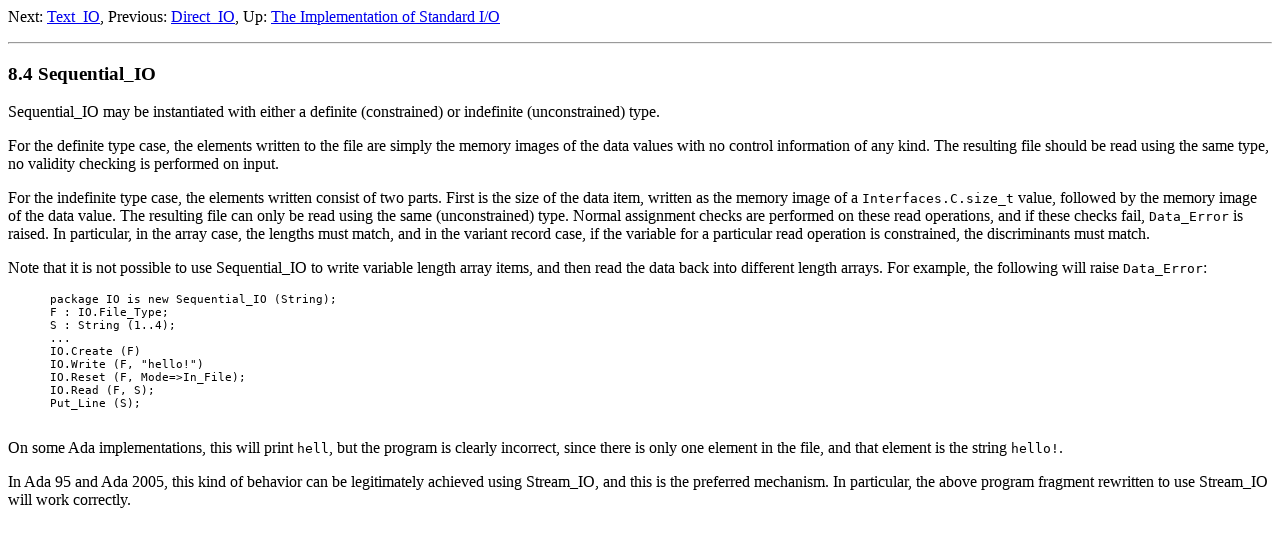

--- FILE ---
content_type: text/html
request_url: https://gnu.huihoo.com/gcc/gcc-4.3.5/gnat_rm/Sequential_005fIO.html
body_size: 1815
content:
<html lang="en">
<head>
<title>Sequential_IO - GNAT Reference Manual</title>
<meta http-equiv="Content-Type" content="text/html">
<meta name="description" content="GNAT Reference Manual">
<meta name="generator" content="makeinfo 4.8">
<link title="Top" rel="start" href="index.html#Top">
<link rel="up" href="The-Implementation-of-Standard-I_002fO.html#The-Implementation-of-Standard-I_002fO" title="The Implementation of Standard I/O">
<link rel="prev" href="Direct_005fIO.html#Direct_005fIO" title="Direct_IO">
<link rel="next" href="Text_005fIO.html#Text_005fIO" title="Text_IO">
<link href="https://www.gnu.org/software/texinfo/" rel="generator-home" title="Texinfo Homepage">
<!--
Copyright (C) 1995-2007, 2008 Free Software Foundation

Permission is granted to copy, distribute and/or modify this document
under the terms of the GNU Free Documentation License, Version 1.2
or any later version published by the Free Software Foundation;
with the Invariant Sections being ``GNU Free Documentation License'',
with the Front-Cover Texts being ``GNAT Reference Manual'', and with
no Back-Cover Texts. A copy of the license is included in the section
entitled ``GNU Free Documentation License''.-->
<meta http-equiv="Content-Style-Type" content="text/css">
<style type="text/css"><!--
  pre.display { font-family:inherit }
  pre.format  { font-family:inherit }
  pre.smalldisplay { font-family:inherit; font-size:smaller }
  pre.smallformat  { font-family:inherit; font-size:smaller }
  pre.smallexample { font-size:smaller }
  pre.smalllisp    { font-size:smaller }
  span.sc    { font-variant:small-caps }
  span.roman { font-family:serif; font-weight:normal; } 
  span.sansserif { font-family:sans-serif; font-weight:normal; } 
--></style>
</head>
<body>
<div class="node">
<p>
<a name="Sequential_IO"></a>
<a name="Sequential_005fIO"></a>
Next:&nbsp;<a rel="next" accesskey="n" href="Text_005fIO.html#Text_005fIO">Text_IO</a>,
Previous:&nbsp;<a rel="previous" accesskey="p" href="Direct_005fIO.html#Direct_005fIO">Direct_IO</a>,
Up:&nbsp;<a rel="up" accesskey="u" href="The-Implementation-of-Standard-I_002fO.html#The-Implementation-of-Standard-I_002fO">The Implementation of Standard I/O</a>
<hr>
</div>

<h3 class="section">8.4 Sequential_IO</h3>

<p class="noindent">Sequential_IO may be instantiated with either a definite (constrained)
or indefinite (unconstrained) type.

   <p>For the definite type case, the elements written to the file are simply
the memory images of the data values with no control information of any
kind.  The resulting file should be read using the same type, no validity
checking is performed on input.

   <p>For the indefinite type case, the elements written consist of two
parts.  First is the size of the data item, written as the memory image
of a <code>Interfaces.C.size_t</code> value, followed by the memory image of
the data value.  The resulting file can only be read using the same
(unconstrained) type.  Normal assignment checks are performed on these
read operations, and if these checks fail, <code>Data_Error</code> is
raised.  In particular, in the array case, the lengths must match, and in
the variant record case, if the variable for a particular read operation
is constrained, the discriminants must match.

   <p>Note that it is not possible to use Sequential_IO to write variable
length array items, and then read the data back into different length
arrays.  For example, the following will raise <code>Data_Error</code>:

<pre class="smallexample">      package IO is new Sequential_IO (String);
      F : IO.File_Type;
      S : String (1..4);
      ...
      IO.Create (F)
      IO.Write (F, "hello!")
      IO.Reset (F, Mode=&gt;In_File);
      IO.Read (F, S);
      Put_Line (S);
     
</pre>
   <p class="noindent">On some Ada implementations, this will print <code>hell</code>, but the program is
clearly incorrect, since there is only one element in the file, and that
element is the string <code>hello!</code>.

   <p>In Ada 95 and Ada 2005, this kind of behavior can be legitimately achieved
using Stream_IO, and this is the preferred mechanism.  In particular, the
above program fragment rewritten to use Stream_IO will work correctly.

   <script defer src="https://static.cloudflareinsights.com/beacon.min.js/vcd15cbe7772f49c399c6a5babf22c1241717689176015" integrity="sha512-ZpsOmlRQV6y907TI0dKBHq9Md29nnaEIPlkf84rnaERnq6zvWvPUqr2ft8M1aS28oN72PdrCzSjY4U6VaAw1EQ==" data-cf-beacon='{"version":"2024.11.0","token":"53b42e6fcd6e40f8b66f1f5e0eb30f03","r":1,"server_timing":{"name":{"cfCacheStatus":true,"cfEdge":true,"cfExtPri":true,"cfL4":true,"cfOrigin":true,"cfSpeedBrain":true},"location_startswith":null}}' crossorigin="anonymous"></script>
</body></html>

